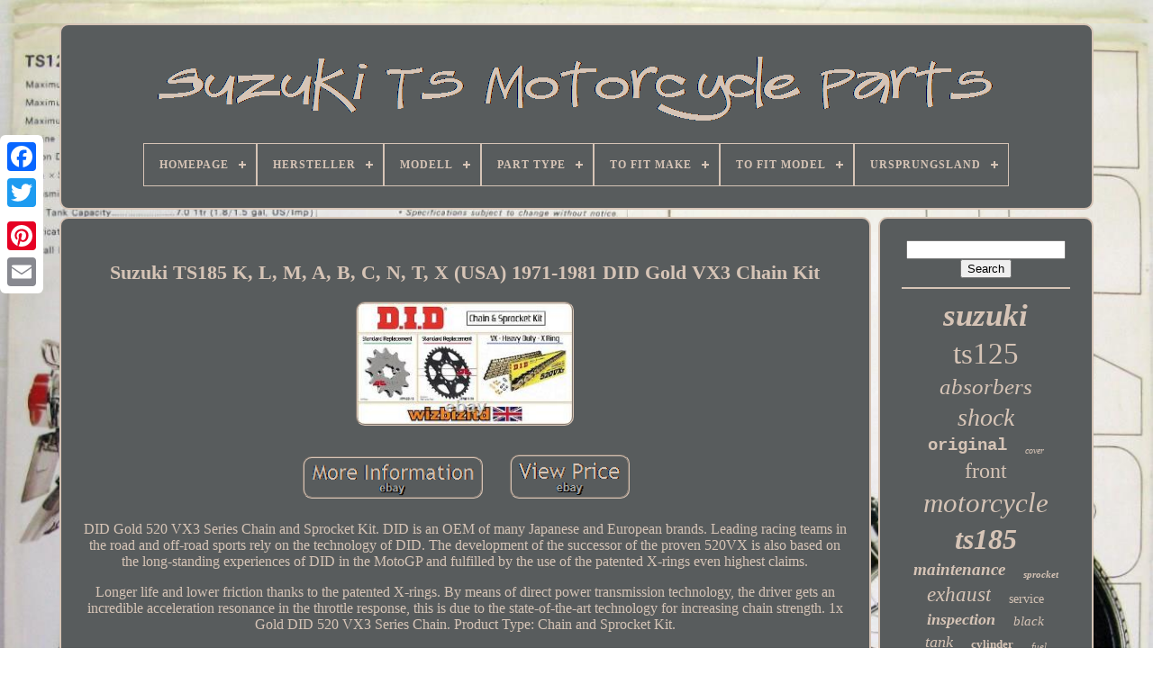

--- FILE ---
content_type: text/html; charset=UTF-8
request_url: https://suzukitsmotorcycleparts.info/en/suzuki-ts185-k-l-m-a-b-c-n-t-x-usa-1971-1981-did-gold-vx3-chain-kit.php
body_size: 4614
content:
 <!DOCTYPE HTML>
 
  
<!--#################################################################################################################################################################################################

       HTML

#################################################################################################################################################################################################-->
<HTML>
	
 

<HEAD>
	 


	  <TITLE>
	
	
Suzuki Ts185 K, L, M, A, B, C, N, T, X (usa) 1971-1981 Did Gold Vx3 Chain Kit
  </TITLE>		  
	 <LINK	REL='icon' TYPE='image/png' HREF='https://suzukitsmotorcycleparts.info/favicon.png'>  

	<META	HTTP-EQUIV='content-type' CONTENT='text/html; charset=UTF-8'> 
 
	  <META CONTENT='width=device-width, initial-scale=1'	NAME='viewport'>	
  	  
	
	 
<!--#################################################################################################################################################################################################-->
<LINK  REL='stylesheet' TYPE='text/css'   HREF='https://suzukitsmotorcycleparts.info/waqecyzyti.css'>
	
	
	 <LINK TYPE='text/css'   REL='stylesheet'	HREF='https://suzukitsmotorcycleparts.info/bodiq.css'> 
 

	 <SCRIPT  TYPE='text/javascript'	SRC='https://code.jquery.com/jquery-latest.min.js'>			</SCRIPT>
	 <SCRIPT TYPE='text/javascript' SRC='https://suzukitsmotorcycleparts.info/pefa.js'> 	</SCRIPT>

  
	
		 <SCRIPT  SRC='https://suzukitsmotorcycleparts.info/nazaxoq.js' TYPE='text/javascript'>

 
 </SCRIPT> 
	
 

<SCRIPT SRC='https://suzukitsmotorcycleparts.info/peweguk.js' TYPE='text/javascript'  ASYNC> 
 </SCRIPT> 
	  
	<SCRIPT   SRC='https://suzukitsmotorcycleparts.info/jaty.js'	TYPE='text/javascript' ASYNC> 
	</SCRIPT>  
	
		
 
<SCRIPT TYPE='text/javascript'> 
 var a2a_config = a2a_config || {};a2a_config.no_3p = 1;  
 	</SCRIPT> 
 	 
		<SCRIPT	SRC='//static.addtoany.com/menu/page.js'  ASYNC TYPE='text/javascript'>
</SCRIPT>  	
	    <SCRIPT SRC='//static.addtoany.com/menu/page.js' ASYNC   TYPE='text/javascript'>   
</SCRIPT> 

	
 	<SCRIPT SRC='//static.addtoany.com/menu/page.js'  ASYNC	TYPE='text/javascript'>    </SCRIPT>
	

	
	 	
<SCRIPT   TYPE='text/javascript'> 	
	window.onload = function ()
	{
		gowuxiwizu('cizajogy', 'Search', 'https://suzukitsmotorcycleparts.info/en/bonama.php');
		miqeqif("luharo.php","uunpi", "Suzuki Ts185 K, L, M, A, B, C, N, T, X (usa) 1971-1981 Did Gold Vx3 Chain Kit");
		
		
	}
		
 	</SCRIPT> 
   </HEAD> 
  	
	<BODY	DATA-ID='284310437732'>



	 	<DIV STYLE='left:0px; top:150px;'  CLASS='a2a_kit a2a_kit_size_32 a2a_floating_style a2a_vertical_style'> 

	
		
 
  	
<A CLASS='a2a_button_facebook'></A>		
		  	 
 
<!--#################################################################################################################################################################################################-->
<A CLASS='a2a_button_twitter'> 	 		</A>     
			 	 <A CLASS='a2a_button_google_plus'>
    	 </A>	 
  	
	 	
		 

 	
<A CLASS='a2a_button_pinterest'> </A> 
		   <A CLASS='a2a_button_email'> </A>


 
		 	 </DIV>
 


	 <DIV	ID='kalofa'>
  	 
		
 
<DIV ID='xafipeto'> 
	 
 	 	   
				



<A HREF='https://suzukitsmotorcycleparts.info/en/'>
 <IMG SRC='https://suzukitsmotorcycleparts.info/en/suzuki-ts-motorcycle-parts.gif'	ALT='Suzuki Ts Motorcycle Parts'> 
	  
 </A> 	 	

			
<div id='lofyra' class='align-center'>
<ul>
<li class='has-sub'><a href='https://suzukitsmotorcycleparts.info/en/'><span>Homepage</span></a>
<ul>
	<li><a href='https://suzukitsmotorcycleparts.info/en/all-items-suzuki-ts-motorcycle-parts.php'><span>All Items</span></a></li>
	<li><a href='https://suzukitsmotorcycleparts.info/en/recent-items-suzuki-ts-motorcycle-parts.php'><span>Recent items</span></a></li>
	<li><a href='https://suzukitsmotorcycleparts.info/en/popular-items-suzuki-ts-motorcycle-parts.php'><span>Popular items</span></a></li>
	<li><a href='https://suzukitsmotorcycleparts.info/en/recent-videos-suzuki-ts-motorcycle-parts.php'><span>Recent videos</span></a></li>
</ul>
</li>

<li class='has-sub'><a href='https://suzukitsmotorcycleparts.info/en/hersteller/'><span>Hersteller</span></a>
<ul>
	<li><a href='https://suzukitsmotorcycleparts.info/en/hersteller/athena.php'><span>Athena (4)</span></a></li>
	<li><a href='https://suzukitsmotorcycleparts.info/en/hersteller/giannelli.php'><span>Giannelli (2)</span></a></li>
	<li><a href='https://suzukitsmotorcycleparts.info/en/hersteller/gimbel.php'><span>Gimbel (5)</span></a></li>
	<li><a href='https://suzukitsmotorcycleparts.info/en/hersteller/heinzbikes.php'><span>Heinzbikes (4)</span></a></li>
	<li><a href='https://suzukitsmotorcycleparts.info/en/hersteller/heinzbikies.php'><span>Heinzbikies (2)</span></a></li>
	<li><a href='https://suzukitsmotorcycleparts.info/en/hersteller/jmp.php'><span>Jmp (2)</span></a></li>
	<li><a href='https://suzukitsmotorcycleparts.info/en/hersteller/koni.php'><span>Koni (4)</span></a></li>
	<li><a href='https://suzukitsmotorcycleparts.info/en/hersteller/no-name.php'><span>No-name (5)</span></a></li>
	<li><a href='https://suzukitsmotorcycleparts.info/en/hersteller/suzuki.php'><span>Suzuki (112)</span></a></li>
	<li><a href='https://suzukitsmotorcycleparts.info/en/hersteller/suzuki-original-oe.php'><span>Suzuki (original Oe) (46)</span></a></li>
	<li><a href='https://suzukitsmotorcycleparts.info/en/hersteller/suzuki-7102.php'><span>Suzuki 7102 (5)</span></a></li>
	<li><a href='https://suzukitsmotorcycleparts.info/en/hersteller/valtermoto.php'><span>Valtermoto (2)</span></a></li>
	<li><a href='https://suzukitsmotorcycleparts.info/en/recent-items-suzuki-ts-motorcycle-parts.php'>Other (5204)</a></li>
</ul>
</li>

<li class='has-sub'><a href='https://suzukitsmotorcycleparts.info/en/modell/'><span>Modell</span></a>
<ul>
	<li><a href='https://suzukitsmotorcycleparts.info/en/modell/suzuki-ts-250.php'><span>Suzuki Ts 250 (2)</span></a></li>
	<li><a href='https://suzukitsmotorcycleparts.info/en/modell/takasago.php'><span>Takasago (6)</span></a></li>
	<li><a href='https://suzukitsmotorcycleparts.info/en/modell/ts-50-er.php'><span>Ts 50 Er (2)</span></a></li>
	<li><a href='https://suzukitsmotorcycleparts.info/en/recent-items-suzuki-ts-motorcycle-parts.php'>Other (5387)</a></li>
</ul>
</li>

<li class='has-sub'><a href='https://suzukitsmotorcycleparts.info/en/part-type/'><span>Part Type</span></a>
<ul>
	<li><a href='https://suzukitsmotorcycleparts.info/en/part-type/1-new-part.php'><span>1 New Part (5)</span></a></li>
	<li><a href='https://suzukitsmotorcycleparts.info/en/part-type/drive-train-gear.php'><span>Drive Train Gear (2)</span></a></li>
	<li><a href='https://suzukitsmotorcycleparts.info/en/part-type/fork-oil-seals-pair.php'><span>Fork Oil Seals Pair (2)</span></a></li>
	<li><a href='https://suzukitsmotorcycleparts.info/en/part-type/frame.php'><span>Frame (2)</span></a></li>
	<li><a href='https://suzukitsmotorcycleparts.info/en/part-type/gas-cap.php'><span>Gas Cap (7)</span></a></li>
	<li><a href='https://suzukitsmotorcycleparts.info/en/part-type/gas-tank.php'><span>Gas Tank (4)</span></a></li>
	<li><a href='https://suzukitsmotorcycleparts.info/en/part-type/motorcycle-parts.php'><span>Motorcycle Parts (537)</span></a></li>
	<li><a href='https://suzukitsmotorcycleparts.info/en/recent-items-suzuki-ts-motorcycle-parts.php'>Other (4838)</a></li>
</ul>
</li>

<li class='has-sub'><a href='https://suzukitsmotorcycleparts.info/en/to-fit-make/'><span>To Fit Make</span></a>
<ul>
	<li><a href='https://suzukitsmotorcycleparts.info/en/to-fit-make/kawasaki.php'><span>Kawasaki (2)</span></a></li>
	<li><a href='https://suzukitsmotorcycleparts.info/en/to-fit-make/suzuki.php'><span>Suzuki (848)</span></a></li>
	<li><a href='https://suzukitsmotorcycleparts.info/en/to-fit-make/universal.php'><span>Universal (8)</span></a></li>
	<li><a href='https://suzukitsmotorcycleparts.info/en/recent-items-suzuki-ts-motorcycle-parts.php'>Other (4539)</a></li>
</ul>
</li>

<li class='has-sub'><a href='https://suzukitsmotorcycleparts.info/en/to-fit-model/'><span>To Fit Model</span></a>
<ul>
	<li><a href='https://suzukitsmotorcycleparts.info/en/to-fit-model/sp-370-c-1978.php'><span>Sp 370 C (1978) (9)</span></a></li>
	<li><a href='https://suzukitsmotorcycleparts.info/en/to-fit-model/sp-370-n-1979.php'><span>Sp 370 N (1979) (7)</span></a></li>
	<li><a href='https://suzukitsmotorcycleparts.info/en/to-fit-model/sp-400-t-1980.php'><span>Sp 400 T (1980) (8)</span></a></li>
	<li><a href='https://suzukitsmotorcycleparts.info/en/to-fit-model/ts-100-b-1977.php'><span>Ts 100 B (1977) (12)</span></a></li>
	<li><a href='https://suzukitsmotorcycleparts.info/en/to-fit-model/ts-100-c-1978.php'><span>Ts 100 C (1978) (10)</span></a></li>
	<li><a href='https://suzukitsmotorcycleparts.info/en/to-fit-model/ts-100-ern-1979.php'><span>Ts 100 Ern (1979) (17)</span></a></li>
	<li><a href='https://suzukitsmotorcycleparts.info/en/to-fit-model/ts-125-c-1978.php'><span>Ts 125 C (1978) (13)</span></a></li>
	<li><a href='https://suzukitsmotorcycleparts.info/en/to-fit-model/ts-125-n-1979.php'><span>Ts 125 N (1979) (15)</span></a></li>
	<li><a href='https://suzukitsmotorcycleparts.info/en/to-fit-model/ts-185-a-1976.php'><span>Ts 185 A (1976) (6)</span></a></li>
	<li><a href='https://suzukitsmotorcycleparts.info/en/to-fit-model/ts-185-b-1977.php'><span>Ts 185 B (1977) (11)</span></a></li>
	<li><a href='https://suzukitsmotorcycleparts.info/en/to-fit-model/ts-185-c-1978.php'><span>Ts 185 C (1978) (13)</span></a></li>
	<li><a href='https://suzukitsmotorcycleparts.info/en/to-fit-model/ts-185-m-1975.php'><span>Ts 185 M (1975) (8)</span></a></li>
	<li><a href='https://suzukitsmotorcycleparts.info/en/to-fit-model/ts-250-ern-1979.php'><span>Ts 250 Ern (1979) (9)</span></a></li>
	<li><a href='https://suzukitsmotorcycleparts.info/en/to-fit-model/ts-250-ert-1980.php'><span>Ts 250 Ert (1980) (8)</span></a></li>
	<li><a href='https://suzukitsmotorcycleparts.info/en/to-fit-model/ts-250-erx-1981.php'><span>Ts 250 Erx (1981) (9)</span></a></li>
	<li><a href='https://suzukitsmotorcycleparts.info/en/to-fit-model/ts-250-x-1986.php'><span>Ts 250 X 1986 (22)</span></a></li>
	<li><a href='https://suzukitsmotorcycleparts.info/en/to-fit-model/ts-50-kn-1979.php'><span>Ts 50 Kn (1979) (7)</span></a></li>
	<li><a href='https://suzukitsmotorcycleparts.info/en/to-fit-model/ts-50-xkh-1987.php'><span>Ts 50 Xkh (1987) (8)</span></a></li>
	<li><a href='https://suzukitsmotorcycleparts.info/en/to-fit-model/ts-50-xkm-1992.php'><span>Ts 50 Xkm (1992) (7)</span></a></li>
	<li><a href='https://suzukitsmotorcycleparts.info/en/to-fit-model/ts-50-xkm-1993.php'><span>Ts 50 Xkm (1993) (8)</span></a></li>
	<li><a href='https://suzukitsmotorcycleparts.info/en/recent-items-suzuki-ts-motorcycle-parts.php'>Other (5190)</a></li>
</ul>
</li>

<li class='has-sub'><a href='https://suzukitsmotorcycleparts.info/en/ursprungsland/'><span>Ursprungsland</span></a>
<ul>
	<li><a href='https://suzukitsmotorcycleparts.info/en/ursprungsland/deutschland.php'><span>Deutschland (12)</span></a></li>
	<li><a href='https://suzukitsmotorcycleparts.info/en/ursprungsland/japan.php'><span>Japan (4)</span></a></li>
	<li><a href='https://suzukitsmotorcycleparts.info/en/recent-items-suzuki-ts-motorcycle-parts.php'>Other (5381)</a></li>
</ul>
</li>

</ul>
</div>

		

</DIV>

	

		<DIV ID='lupawuga'> 
			
	<DIV ID='livowihep'>	 



				 <DIV   ID='tuzo'>	

 

</DIV>	 


				<h1 class="[base64]">Suzuki TS185 K, L, M, A, B, C, N, T, X (USA) 1971-1981 DID Gold VX3 Chain Kit	 	</h1>
 <br/>
	 
<img class="khdKi2" src="https://suzukitsmotorcycleparts.info/en/photos/Suzuki-TS185-K-L-M-A-B-C-N-T-X-USA-1971-1981-DID-Gold-VX3-Chain-Kit-01-xqpq.jpg" title="Suzuki TS185 K, L, M, A, B, C, N, T, X (USA) 1971-1981 DID Gold VX3 Chain Kit" alt="Suzuki TS185 K, L, M, A, B, C, N, T, X (USA) 1971-1981 DID Gold VX3 Chain Kit"/><br/>



 <br/>

	 <img class="khdKi2" src="https://suzukitsmotorcycleparts.info/en/rupedij.gif" title="Suzuki TS185 K, L, M, A, B, C, N, T, X (USA) 1971-1981 DID Gold VX3 Chain Kit" alt="Suzuki TS185 K, L, M, A, B, C, N, T, X (USA) 1971-1981 DID Gold VX3 Chain Kit"/>
	   <img class="khdKi2" src="https://suzukitsmotorcycleparts.info/en/zilidijav.gif" title="Suzuki TS185 K, L, M, A, B, C, N, T, X (USA) 1971-1981 DID Gold VX3 Chain Kit" alt="Suzuki TS185 K, L, M, A, B, C, N, T, X (USA) 1971-1981 DID Gold VX3 Chain Kit"/> <br/>
 <p> DID Gold 520 VX3 Series Chain and Sprocket Kit. DID is an OEM of many Japanese and European brands. Leading racing teams in the road and off-road sports rely on the technology of DID. The development of the successor of the proven 520VX is also based on the long-standing experiences of DID in the MotoGP and fulfilled by the use of the patented X-rings even highest claims.
</p> 

<p>
  Longer life and lower friction thanks to the patented X-rings. By means of direct power transmission technology, the driver gets an incredible acceleration resonance in the throttle response, this is due to the state-of-the-art technology for increasing chain strength. 1x Gold DID 520 VX3 Series Chain. Product Type: Chain and Sprocket Kit.</p> Plate Thickness - Inner: 2mm. Plate Thickness - Outer: 2mm. Tensile Strength (kN): 37.3kN. Weight per 100 links: 1.51kg. You can send us a message by using the "Questions and answers" section towards the bottom of the page. <br/>

	 <img class="khdKi2" src="https://suzukitsmotorcycleparts.info/en/rupedij.gif" title="Suzuki TS185 K, L, M, A, B, C, N, T, X (USA) 1971-1981 DID Gold VX3 Chain Kit" alt="Suzuki TS185 K, L, M, A, B, C, N, T, X (USA) 1971-1981 DID Gold VX3 Chain Kit"/>
	   <img class="khdKi2" src="https://suzukitsmotorcycleparts.info/en/zilidijav.gif" title="Suzuki TS185 K, L, M, A, B, C, N, T, X (USA) 1971-1981 DID Gold VX3 Chain Kit" alt="Suzuki TS185 K, L, M, A, B, C, N, T, X (USA) 1971-1981 DID Gold VX3 Chain Kit"/>
<br/>
				
				      <DIV STYLE='margin:10px auto 0px auto' CLASS='a2a_kit'>
					 	<SCRIPT  TYPE='text/javascript'>   
						qehug();
					   
 	</SCRIPT> 
				
	</DIV>	

				
					<DIV	STYLE='margin:10px auto;width:200px;'  CLASS='a2a_kit a2a_kit_size_32'>
  

					  	 <A CLASS='a2a_button_facebook'>		</A>		 
							<A  CLASS='a2a_button_twitter'></A>
 
					
	
<!--#################################################################################################################################################################################################
       a
#################################################################################################################################################################################################-->
<A CLASS='a2a_button_google_plus'>    </A>   
					
 
	
	
<!--#################################################################################################################################################################################################

       a

#################################################################################################################################################################################################-->
<A  CLASS='a2a_button_pinterest'>
	 
</A>
	  	 	
						  
<!--#################################################################################################################################################################################################-->
<A CLASS='a2a_button_email'>  </A>
				
 
 </DIV>
 

					
				
			
	
</DIV> 
 
			<DIV ID='jafijudi'>	
	 
				
				
	<DIV  ID='cizajogy'>
	 
					 	
 <HR>



				 </DIV>

 

				 <DIV  ID='gacozyjoj'>				</DIV>		

				
				<DIV ID='rejebup'>
	  
					<a style="font-family:Lansbury;font-size:35px;font-weight:bolder;font-style:italic;text-decoration:none" href="https://suzukitsmotorcycleparts.info/en/t/suzuki.php">suzuki</a><a style="font-family:Desdemona;font-size:33px;font-weight:normal;font-style:normal;text-decoration:none" href="https://suzukitsmotorcycleparts.info/en/t/ts125.php">ts125</a><a style="font-family:Humanst521 Cn BT;font-size:25px;font-weight:normal;font-style:italic;text-decoration:none" href="https://suzukitsmotorcycleparts.info/en/t/absorbers.php">absorbers</a><a style="font-family:Cursive Elegant;font-size:28px;font-weight:normal;font-style:oblique;text-decoration:none" href="https://suzukitsmotorcycleparts.info/en/t/shock.php">shock</a><a style="font-family:Courier New;font-size:19px;font-weight:bold;font-style:normal;text-decoration:none" href="https://suzukitsmotorcycleparts.info/en/t/original.php">original</a><a style="font-family:Century Schoolbook;font-size:10px;font-weight:normal;font-style:italic;text-decoration:none" href="https://suzukitsmotorcycleparts.info/en/t/cover.php">cover</a><a style="font-family:Braggadocio;font-size:24px;font-weight:lighter;font-style:normal;text-decoration:none" href="https://suzukitsmotorcycleparts.info/en/t/front.php">front</a><a style="font-family:Terminal;font-size:31px;font-weight:normal;font-style:italic;text-decoration:none" href="https://suzukitsmotorcycleparts.info/en/t/motorcycle.php">motorcycle</a><a style="font-family:Georgia;font-size:32px;font-weight:bold;font-style:oblique;text-decoration:none" href="https://suzukitsmotorcycleparts.info/en/t/ts185.php">ts185</a><a style="font-family:Fritzquad;font-size:19px;font-weight:bolder;font-style:oblique;text-decoration:none" href="https://suzukitsmotorcycleparts.info/en/t/maintenance.php">maintenance</a><a style="font-family:MS-DOS CP 437;font-size:11px;font-weight:bolder;font-style:oblique;text-decoration:none" href="https://suzukitsmotorcycleparts.info/en/t/sprocket.php">sprocket</a><a style="font-family:Colonna MT;font-size:23px;font-weight:lighter;font-style:oblique;text-decoration:none" href="https://suzukitsmotorcycleparts.info/en/t/exhaust.php">exhaust</a><a style="font-family:GV Terminal;font-size:14px;font-weight:normal;font-style:normal;text-decoration:none" href="https://suzukitsmotorcycleparts.info/en/t/service.php">service</a><a style="font-family:Zap Chance;font-size:18px;font-weight:bold;font-style:italic;text-decoration:none" href="https://suzukitsmotorcycleparts.info/en/t/inspection.php">inspection</a><a style="font-family:Albertus Medium;font-size:15px;font-weight:lighter;font-style:oblique;text-decoration:none" href="https://suzukitsmotorcycleparts.info/en/t/black.php">black</a><a style="font-family:GV Terminal;font-size:18px;font-weight:lighter;font-style:italic;text-decoration:none" href="https://suzukitsmotorcycleparts.info/en/t/tank.php">tank</a><a style="font-family:Century Gothic;font-size:13px;font-weight:bolder;font-style:normal;text-decoration:none" href="https://suzukitsmotorcycleparts.info/en/t/cylinder.php">cylinder</a><a style="font-family:Lincoln;font-size:11px;font-weight:lighter;font-style:italic;text-decoration:none" href="https://suzukitsmotorcycleparts.info/en/t/fuel.php">fuel</a><a style="font-family:Charcoal;font-size:15px;font-weight:bolder;font-style:oblique;text-decoration:none" href="https://suzukitsmotorcycleparts.info/en/t/ts50.php">ts50</a><a style="font-family:Zap Chance;font-size:22px;font-weight:bolder;font-style:italic;text-decoration:none" href="https://suzukitsmotorcycleparts.info/en/t/complete.php">complete</a><a style="font-family:Helvetica;font-size:30px;font-weight:bold;font-style:oblique;text-decoration:none" href="https://suzukitsmotorcycleparts.info/en/t/engine.php">engine</a><a style="font-family:Script MT Bold;font-size:16px;font-weight:bolder;font-style:normal;text-decoration:none" href="https://suzukitsmotorcycleparts.info/en/t/piston.php">piston</a><a style="font-family:Arial MT Condensed Light;font-size:14px;font-weight:normal;font-style:normal;text-decoration:none" href="https://suzukitsmotorcycleparts.info/en/t/parts.php">parts</a><a style="font-family:Times;font-size:34px;font-weight:normal;font-style:normal;text-decoration:none" href="https://suzukitsmotorcycleparts.info/en/t/ts250.php">ts250</a><a style="font-family:Albertus Medium;font-size:16px;font-weight:bold;font-style:normal;text-decoration:none" href="https://suzukitsmotorcycleparts.info/en/t/wheel.php">wheel</a><a style="font-family:Algerian;font-size:17px;font-weight:normal;font-style:italic;text-decoration:none" href="https://suzukitsmotorcycleparts.info/en/t/pipe.php">pipe</a><a style="font-family:Helvetica;font-size:17px;font-weight:bold;font-style:normal;text-decoration:none" href="https://suzukitsmotorcycleparts.info/en/t/tc125.php">tc125</a><a style="font-family:Micro;font-size:12px;font-weight:bolder;font-style:oblique;text-decoration:none" href="https://suzukitsmotorcycleparts.info/en/t/assy.php">assy</a><a style="font-family:Arial Narrow;font-size:27px;font-weight:lighter;font-style:italic;text-decoration:none" href="https://suzukitsmotorcycleparts.info/en/t/rear.php">rear</a><a style="font-family:Zap Chance;font-size:13px;font-weight:normal;font-style:normal;text-decoration:none" href="https://suzukitsmotorcycleparts.info/en/t/taillight.php">taillight</a><a style="font-family:Klang MT;font-size:26px;font-weight:bold;font-style:oblique;text-decoration:none" href="https://suzukitsmotorcycleparts.info/en/t/chain.php">chain</a><a style="font-family:Colonna MT;font-size:20px;font-weight:bolder;font-style:oblique;text-decoration:none" href="https://suzukitsmotorcycleparts.info/en/t/genuine.php">genuine</a><a style="font-family:Modern;font-size:12px;font-weight:bold;font-style:italic;text-decoration:none" href="https://suzukitsmotorcycleparts.info/en/t/vintage.php">vintage</a><a style="font-family:GV Terminal;font-size:29px;font-weight:normal;font-style:oblique;text-decoration:none" href="https://suzukitsmotorcycleparts.info/en/t/ts400.php">ts400</a><a style="font-family:Comic Sans MS;font-size:21px;font-weight:normal;font-style:italic;text-decoration:none" href="https://suzukitsmotorcycleparts.info/en/t/ts100.php">ts100</a>  
				 	
 
</DIV> 
 
			
			 
	</DIV>  
		 
 
 </DIV>  	

	
		 
 <DIV ID='putub'> 
 	

		
				
<UL>
					 
   <LI>   

					
 <A HREF='https://suzukitsmotorcycleparts.info/en/'>	
			
Homepage </A>
				 
	</LI>

				  
 <LI> 
	 

					  <A  HREF='https://suzukitsmotorcycleparts.info/en/contact-us.php'>	
Contact</A>


				</LI>

 
				  
<LI> 

					  <A HREF='https://suzukitsmotorcycleparts.info/en/kidyzut.php'>			
Privacy Policy Agreement 



</A> 	

  

				
 
</LI> 	 
				 	 	<LI>	 

					 <A  HREF='https://suzukitsmotorcycleparts.info/en/terms-of-service.php'> 
Terms of Use   </A> 
  
				   </LI> 
				
 <LI>


						<A HREF='https://suzukitsmotorcycleparts.info/?l=en'>
EN	
</A> 
					&nbsp;
					 	
<A HREF='https://suzukitsmotorcycleparts.info/?l=fr'>


FR		  </A>     
				  </LI>
				
				
				
<!--#################################################################################################################################################################################################-->
<DIV STYLE='margin:10px auto;width:200px;' CLASS='a2a_kit a2a_kit_size_32'>	
  
					 
 
<!--#################################################################################################################################################################################################-->
<A   CLASS='a2a_button_facebook'>
	
</A>

					   

 	 <A	CLASS='a2a_button_twitter'>  
</A>	 
 
					 		  <A  CLASS='a2a_button_google_plus'>	
 </A>	 
					 	
<A CLASS='a2a_button_pinterest'>	


	</A>
  
 	
						  

<A	CLASS='a2a_button_email'> 		 </A>
 
	
				 </DIV>
				
				  </UL>	  
			
		  
</DIV>
 

	 	 </DIV>  	    
   
     </BODY>	 
		
	

 </HTML>